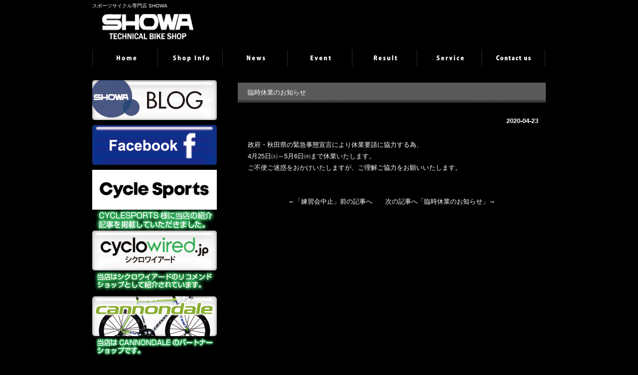

--- FILE ---
content_type: text/html; charset=UTF-8
request_url: https://showa-akita.com/%E5%96%B6%E6%A5%AD%E6%99%82%E9%96%93%E3%81%AE%E3%81%8A%E7%9F%A5%E3%82%89%E3%81%9B-29
body_size: 7175
content:
<!DOCTYPE html PUBLIC "-//W3C//DTD XHTML 1.0 Transitional//EN" "http://www.w3.org/TR/xhtml1/DTD/xhtml1-transitional.dtd">
<html xmlns="http://www.w3.org/1999/xhtml" lang="ja">

<head profile="http://gmpg.org/xfn/11">
<meta http-equiv="Content-Type" content="text/html; charset=UTF-8" />
<meta http-equiv="content-style-type" content="text/css" />
<meta http-equiv="content-script-type" content="text/javascript" />
<meta name="author" content="werken" />
<meta name="keyword" content="ロードバイク、トライアスロン、マウンテンバイク、クロスバイクのことなら秋田市手形のSHOWAへ。キャノンデール、スペシャライズド、マヴィックのディーラー。初めての方のスポーツバイシクルデビューのために、様々なワークショップやライディングイベントを開催しています。フィッティングサービスやメンテナンスサービスもお任せください。" />
<meta name="description" content="臨時休業のお知らせ - 秋田市手形 スポーツサイクル専門店 SHOWA" />
<title>臨時休業のお知らせ - スポーツサイクル専門店 SHOWA</title>
<link rel="stylesheet" href="https://showa-akita.com/wp-content/themes/cloudtpl_421/style.css" type="text/css" media="screen" />
<link rel="alternate" type="application/atom+xml" title="スポーツサイクル専門店 SHOWA Atom Feed" href="https://showa-akita.com/feed/atom" />
<link rel="alternate" type="application/rss+xml" title="スポーツサイクル専門店 SHOWA RSS Feed" href="https://showa-akita.com/feed" />
<link rel="pingback" href="https://showa-akita.com/xmlrpc.php" />
<meta name='robots' content='max-image-preview:large' />
<link rel='dns-prefetch' href='//s.w.org' />
<link rel="alternate" type="application/rss+xml" title="スポーツサイクル専門店 SHOWA &raquo; 臨時休業のお知らせ のコメントのフィード" href="https://showa-akita.com/%e5%96%b6%e6%a5%ad%e6%99%82%e9%96%93%e3%81%ae%e3%81%8a%e7%9f%a5%e3%82%89%e3%81%9b-29/feed" />
		<script type="text/javascript">
			window._wpemojiSettings = {"baseUrl":"https:\/\/s.w.org\/images\/core\/emoji\/13.1.0\/72x72\/","ext":".png","svgUrl":"https:\/\/s.w.org\/images\/core\/emoji\/13.1.0\/svg\/","svgExt":".svg","source":{"concatemoji":"https:\/\/showa-akita.com\/wp-includes\/js\/wp-emoji-release.min.js?ver=5.8.12"}};
			!function(e,a,t){var n,r,o,i=a.createElement("canvas"),p=i.getContext&&i.getContext("2d");function s(e,t){var a=String.fromCharCode;p.clearRect(0,0,i.width,i.height),p.fillText(a.apply(this,e),0,0);e=i.toDataURL();return p.clearRect(0,0,i.width,i.height),p.fillText(a.apply(this,t),0,0),e===i.toDataURL()}function c(e){var t=a.createElement("script");t.src=e,t.defer=t.type="text/javascript",a.getElementsByTagName("head")[0].appendChild(t)}for(o=Array("flag","emoji"),t.supports={everything:!0,everythingExceptFlag:!0},r=0;r<o.length;r++)t.supports[o[r]]=function(e){if(!p||!p.fillText)return!1;switch(p.textBaseline="top",p.font="600 32px Arial",e){case"flag":return s([127987,65039,8205,9895,65039],[127987,65039,8203,9895,65039])?!1:!s([55356,56826,55356,56819],[55356,56826,8203,55356,56819])&&!s([55356,57332,56128,56423,56128,56418,56128,56421,56128,56430,56128,56423,56128,56447],[55356,57332,8203,56128,56423,8203,56128,56418,8203,56128,56421,8203,56128,56430,8203,56128,56423,8203,56128,56447]);case"emoji":return!s([10084,65039,8205,55357,56613],[10084,65039,8203,55357,56613])}return!1}(o[r]),t.supports.everything=t.supports.everything&&t.supports[o[r]],"flag"!==o[r]&&(t.supports.everythingExceptFlag=t.supports.everythingExceptFlag&&t.supports[o[r]]);t.supports.everythingExceptFlag=t.supports.everythingExceptFlag&&!t.supports.flag,t.DOMReady=!1,t.readyCallback=function(){t.DOMReady=!0},t.supports.everything||(n=function(){t.readyCallback()},a.addEventListener?(a.addEventListener("DOMContentLoaded",n,!1),e.addEventListener("load",n,!1)):(e.attachEvent("onload",n),a.attachEvent("onreadystatechange",function(){"complete"===a.readyState&&t.readyCallback()})),(n=t.source||{}).concatemoji?c(n.concatemoji):n.wpemoji&&n.twemoji&&(c(n.twemoji),c(n.wpemoji)))}(window,document,window._wpemojiSettings);
		</script>
		<style type="text/css">
img.wp-smiley,
img.emoji {
	display: inline !important;
	border: none !important;
	box-shadow: none !important;
	height: 1em !important;
	width: 1em !important;
	margin: 0 .07em !important;
	vertical-align: -0.1em !important;
	background: none !important;
	padding: 0 !important;
}
</style>
	<link rel='stylesheet' id='wp-block-library-css'  href='https://showa-akita.com/wp-includes/css/dist/block-library/style.min.css?ver=5.8.12' type='text/css' media='all' />
<link rel='stylesheet' id='biz-cal-style-css'  href='https://showa-akita.com/wp-content/plugins/biz-calendar/biz-cal.css?ver=2.2.0' type='text/css' media='all' />
<link rel='stylesheet' id='contact-form-7-css'  href='https://showa-akita.com/wp-content/plugins/contact-form-7/includes/css/styles.css?ver=5.5.3' type='text/css' media='all' />
<link rel='stylesheet' id='jquery.lightbox.min.css-css'  href='https://showa-akita.com/wp-content/plugins/wp-jquery-lightbox/lightboxes/wp-jquery-lightbox/styles/lightbox.min.css?ver=2.3.4' type='text/css' media='all' />
<link rel='stylesheet' id='jqlb-overrides-css'  href='https://showa-akita.com/wp-content/plugins/wp-jquery-lightbox/lightboxes/wp-jquery-lightbox/styles/overrides.css?ver=2.3.4' type='text/css' media='all' />
<style id='jqlb-overrides-inline-css' type='text/css'>

			#outerImageContainer {
				box-shadow: 0 0 4px 2px rgba(0,0,0,.2);
			}
			#imageContainer{
				padding: 6px;
			}
			#imageDataContainer {
				box-shadow: 0 -4px 0 0 #fff, 0 0 4px 2px rgba(0,0,0,.1);
				z-index: auto;
			}
			#prevArrow,
			#nextArrow{
				background-color: rgba(255,255,255,.7;
				color: #000000;
			}
</style>
<script type='text/javascript' src='https://showa-akita.com/wp-includes/js/jquery/jquery.min.js?ver=3.6.0' id='jquery-core-js'></script>
<script type='text/javascript' src='https://showa-akita.com/wp-includes/js/jquery/jquery-migrate.min.js?ver=3.3.2' id='jquery-migrate-js'></script>
<script type='text/javascript' id='biz-cal-script-js-extra'>
/* <![CDATA[ */
var bizcalOptions = {"holiday_title":"\u5b9a\u4f11\u65e5","tue":"on","wed":"on","temp_holidays":"2015-04-01\r\n2015-05-13\r\n2015-05-21\r\n2015-06-24\r\n2015-07-15\r\n2015-07-16\r\n2015-07-25\r\n2015-07-26\r\n2015-07-29\r\n2015-08-26\r\n2015-09-02\r\n2015-09-09\r\n2015-09-16\r\n2015-09-24\r\n2015-09-30\r\n2015-10-14\r\n2015-10-28\r\n2015-11-04\r\n2015-11-11\r\n2015-11-18\r\n2015-11-25\r\n2015-12-02\r\n2015-12-09\r\n2015-12-16\r\n2015-12-30\r\n2015-12-31\r\n2016-01-06\r\n2016-01-07\r\n2016-01-08\r\n2016-01-09\r\n2016-01-13\r\n2016-01-20\r\n2016-01-27\r\n2016-01-28\r\n2016-01-29\r\n2016-02-01\r\n2016-02-03\r\n2016-02-10\r\n2016-02-17\r\n2016-02-24\r\n2016-05-11\r\n2016-05-18\r\n2016-05-25\r\n2016-06-01\r\n2016-06-08\r\n2016-07-13\r\n2016-08-13\r\n2016-08-14\r\n2016-08-20\r\n2016-10-24\r\n2016-12-30\r\n2016-12-31\r\n2017-01-11\r\n2017-01-12\r\n2017-01-25\r\n2017-01-26\r\n2017-01-27\r\n2017-02-15\r\n2017-02-22\r\n2017-03-23\r\n2017-04-06\r\n2017-04-13\r\n2017-04-20\r\n2017-05-10\r\n2017-05-17\r\n2017-05-25\r\n2017-06-08\r\n2017-08-07\r\n2017-08-08\r\n2017-08-09\r\n2017-08-11\r\n2017-08-12\r\n2017-10-27\r\n2017-10-28\r\n2017-12-30\r\n2017-12-31\r\n2018-01-06\r\n2018-01-10\r\n2018-01-17\r\n2018-01-24\r\n2018-01-31\r\n2018-02-01\r\n2018-02-07\r\n2018-02-14\r\n2018-02-21\r\n2018-02-28\r\n2018-03-14\r\n2018-05-17\r\n2018-05-30\r\n2018-05-24\r\n2018-06-07\r\n2018-06-20\r\n2018-07-12\r\n2018-09-06\r\n2018-09-13\r\n2018-09-20\r\n2018-09-27\r\n2018-10-11\r\n2018-12-12\r\n2018-12-30\r\n2078-12-31\r\n2019-01-07\r\n2019-01-09\r\n2019-01-10\r\n2019-01-11\r\n2019-01-30\r\n2019-02-14\r\n2019-02-20\r\n2019-02-21\r\n2019-08-10\r\n2019-08-11\r\n2019-02-27\r\n2019-03-06\r\n2019-03-13\r\n2019-03-20\r\n2019-03-27\r\n2019-04-03\r\n2019-04-10\r\n2019-04-17\r\n2019-04-24\r\n2019-05-01\r\n2019-05-08\r\n2019-05-15\r\n2019-05-22\r\n2019-05-29\r\n2019-08-10\r\n2019-08-11\r\n2019-10-19\r\n2019-10-20\r\n2019-10-21\r\n2019-12-30\r\n2020-01-06\r\n2020-01-13\r\n2020-02-13\r\n2020-01-30\r\n2020-02-06\r\n2020-02-20\r\n2020-02-27\r\n2020-04-30\r\n2020-04-25\r\n2020-04-26\r\n2020-04-27\r\n2020-04-28\r\n2020-04-29\r\n2020-04-30\r\n2020-05-01\r\n2020-05-02\r\n2020-05-03\r\n2020-05-04\r\n2020-05-05\r\n2020-05-06\r\n2020-05-28\r\n2020-06-11\r\n2020-06-18\r\n2020-08-13\r\n2020-09-17\r\n2020-09-24\r\n2020-11-05\r\n2020-12-31\r\n2021-01-11\r\n2021-01-14\r\n2021-01-15\r\n2021-02-18\r\n2021-02-25\r\n2021-03-28\r\n2021-05-06\r\n2021-07-07\r\n2021-07-21\r\n2021-08-04\r\n2021-08-12\r\n2021-08-13\r\n2021-08-18\r\n2021-09-01\r\n2021-09-08\r\n2021-09-15\r\n2021-09-22\r\n2021-09-29\r\n2021-10-15\r\n2021-11-04\r\n2021-11-25\r\n2021-12-30\r\n2021-12-31\r\n2022-01-06\r\n2022-01-07\r\n2022-01-10\r\n2022-02-10\r\n2022-02-24\r\n2022-08-13\r\n2022-08-14\r\n2022-08-04\r\n2022-09-14\r\n2022-12-30\r\n2022-12-31\r\n2023-01-06\r\n2023-01-09\r\n2023-01-12\r\n2023-02-08\r\n2023-02-09\r\n2023-02-16\r\n2023-02-22\r\n2023-03-08\r\n2023-04-06\r\n2023-05-18\r\n2023-07-21\r\n2023-08-14\r\n2023-12-07\r\n2023-12-30\r\n2023-12-31\r\n2024-01-08\r\n2024-01-11\r\n2024-01-14\r\n2024-01-24\r\n2024-03-21\r\n2024-06-05\r\n2024-06-19\r\n2024-06-26\r\n2024-07-10\r\n2024-08-15\r\n2024-09-19\r\n2024-09-20\r\n2024-09-21\r\n2024-09-22\r\n2024-09-23\r\n2024-12-30\r\n2025-01-04\r\n2025-01-05\r\n2025-01-06\r\n2025-01-09\r\n2025-01-10\r\n2025-01-11\r\n2025-01-12\r\n2025-01-13\r\n2025-02-13\r\n2025-02-07\r\n2025-03-24\r\n2025-04-28\r\n2025-05-01\r\n2025-05-08\r\n2025-05-22\r\n2025-07-24\r\n2025-08-14\r\n2025-08-15\r\n2025-09-06\r\n2025-09-25\r\n2025-10-25\r\n2025-10-26\r\n2025-11-06\r\n2025-11-20\r\n2025-12-18\r\n2026-01-04\r\n2026-01-05\r\n2026-01-08\r\n2026-01-09\r\n2026-01-18\r\n2026-02-06\r\n2026-02-09\r\n2026-02-26\r\n\r\n\r\n\r\n\r\n\r\n\r\n\r\n\r\n\r\n\r\n\r\n\r\n\r\n\r\n\r\n\r\n\r\n\r\n\r\n\r\n\r\n\r\n\r\n\r\n\r\n\r\n\r\n\r\n\r\n","temp_weekdays":"2015-05-05\r\n2015-09-22\r\n2015-11-03\r\n2015-12-29\r\n2016-01-05\r\n2016-05-03\r\n2017-01-03\r\n2022-09-28\r\n2018-01-02\r\n2018-08-14\r\n2019-01-01\r\n2019-08-14\r\n2019-10-23\r\n2020-01-01\r\n2020-02-11\r\n2020-09-22\r\n2020-11-03\r\n2020-12-29\r\n2021-01-04\r\n2021-01-05\r\n2021-01-06\r\n2021-01-07\r\n2021-01-08\r\n2021-02-23\r\n2021-03-24\r\n2021-03-31\r\n2021-04-14\r\n2021-04-28\r\n2021-05-04\r\n2021-05-05\r\n2021-05-26\r\n2021-06-09\r\n2021-06-23\r\n2021-07-14\r\n2021-07-28\r\n2021-11-03\r\n2021-11-23\r\n2021-12-28\r\n2021-12-29\r\n2022-01-04\r\n2022-01-05\r\n2022-02-23\r\n2022-03-09\r\n2022-03-23\r\n2022-04-13\r\n2022-04-27\r\n2022-05-04\r\n2022-05-25\r\n2022-06-01\r\n2022-06-22\r\n2022-07-13\r\n2022-07-27\r\n2022-08-10\r\n2022-08-17\r\n2022-08-24\r\n2022-10-12\r\n2022-10-26\r\n2022-11-09\r\n2022-11-23\r\n2022-12-14\r\n2022-12-28\r\n2023-01-03\r\n2023-01-04\r\n2023-01-18\r\n2023-03-21\r\n2023-04-12\r\n2023-04-26\r\n2023-05-03\r\n2023-05-24\r\n2023-06-14\r\n2023-06-28\r\n2023-07-12\r\n2023-07-26\r\n2023-08-09\r\n2023-08-23\r\n2023-09-13\r\n2023-09-27\r\n2023-11-08\r\n2023-11-22\r\n2023-12-13\r\n2023-12-27\r\n2024-01-02\r\n2024-01-03\r\n2024-03-20\r\n2024-03-13\r\n2024-03-27\r\n2024-04-03\r\n2024-04-10\r\n2024-04-24\r\n2024-05-22\r\n2024-06-12\r\n2024-07-10\r\n2024-07-24\r\n2024-08-28\r\n2024-09-11\r\n2024-09-25\r\n2024-10-09\r\n2024-10-23\r\n2024-11-13\r\n2024-11-27\r\n2025-01-01\r\n2025-02-11\r\n2025-05-06\r\n2025-09-23\r\n2026-02-11\r\n\r\n\r\n\r\n\r\n\r\n\r\n\r\n\r\n\r\n\r\n\r\n\r\n\r\n\r\n\r\n\r\n\r\n\r\n\r\n\r\n","eventday_title":"\u7df4\u7fd2\u4f1a","eventday_url":"http:\/\/showa-akita.com\/event","eventdays":"2015-05-03\r\n2015-06-07\r\n2015-06-14\r\n2015-07-05\r\n2015-07-12\r\n2015-08-14\r\n2015-08-15\r\n2015-09-06\r\n2015-09-13\r\n2015-10-04\r\n2016-03-27\r\n2016-04-10\r\n2016-04-17\r\n2016-05-01\r\n2016-05-05\r\n2016-06-05\r\n2016-06-12\r\n2016-06-26\r\n2016-07-10\r\n2016-08-07\r\n2016-09-04\r\n2016-10-02\r\n2016-06-19\r\n2017-03-26\r\n2017-04-02\r\n2017-04-16\r\n2017-05-07\r\n2017-06-04\r\n2017-07-09\r\n2017-09-03\r\n2017-07-16\r\n2017-10-01\r\n2018-04-01\r\n2018-04-15\r\n2018-05-06\r\n2018-06-03\r\n2018-07-01\r\n2018-08-11\r\n2018-08-12\r\n2018-09-02\r\n2018-10-14\r\n2019-03-31\r\n2019-04-14\r\n2019-05-06\r\n2019-06-02\r\n2019-07-07\r\n2019-09-01\r\n2019-08-10\r\n2019-08-11\r\n2020-03-29\r\n2020-04-12\r\n2020-06-07\r\n2020-07-05\r\n2020-08-08\r\n2020-08-09\r\n2020-09-06\r\n2021-04-04\r\n2021-04-11\r\n2021-05-05\r\n2021-06-06\r\n2021-07-04\r\n2021-09-05\r\n\r\n\r\n\r\n\r\n","month_limit":"\u5236\u9650\u306a\u3057","nextmonthlimit":"12","prevmonthlimit":"12","plugindir":"https:\/\/showa-akita.com\/wp-content\/plugins\/biz-calendar\/","national_holiday":null};
/* ]]> */
</script>
<script type='text/javascript' src='https://showa-akita.com/wp-content/plugins/biz-calendar/calendar.js?ver=2.2.0' id='biz-cal-script-js'></script>
<link rel="https://api.w.org/" href="https://showa-akita.com/wp-json/" /><link rel="alternate" type="application/json" href="https://showa-akita.com/wp-json/wp/v2/posts/957" /><link rel="EditURI" type="application/rsd+xml" title="RSD" href="https://showa-akita.com/xmlrpc.php?rsd" />
<link rel="wlwmanifest" type="application/wlwmanifest+xml" href="https://showa-akita.com/wp-includes/wlwmanifest.xml" /> 
<meta name="generator" content="WordPress 5.8.12" />
<link rel="canonical" href="https://showa-akita.com/%e5%96%b6%e6%a5%ad%e6%99%82%e9%96%93%e3%81%ae%e3%81%8a%e7%9f%a5%e3%82%89%e3%81%9b-29" />
<link rel='shortlink' href='https://showa-akita.com/?p=957' />
<link rel="alternate" type="application/json+oembed" href="https://showa-akita.com/wp-json/oembed/1.0/embed?url=https%3A%2F%2Fshowa-akita.com%2F%25e5%2596%25b6%25e6%25a5%25ad%25e6%2599%2582%25e9%2596%2593%25e3%2581%25ae%25e3%2581%258a%25e7%259f%25a5%25e3%2582%2589%25e3%2581%259b-29" />
<link rel="alternate" type="text/xml+oembed" href="https://showa-akita.com/wp-json/oembed/1.0/embed?url=https%3A%2F%2Fshowa-akita.com%2F%25e5%2596%25b6%25e6%25a5%25ad%25e6%2599%2582%25e9%2596%2593%25e3%2581%25ae%25e3%2581%258a%25e7%259f%25a5%25e3%2582%2589%25e3%2581%259b-29&#038;format=xml" />

<link rel="stylesheet" href="https://showa-akita.com/wp-content/plugins/count-per-day/counter.css" type="text/css" />
</head>

<body>

<div id="wrapper">

	<!-- ヘッダー -->
	<div id="header">
		<h1>スポーツサイクル専門店 SHOWA</h1>
		<!-- ロゴ --><a href="https://showa-akita.com"><img src="https://showa-akita.com/wp-content/themes/cloudtpl_421/images/logo.png" width="222" height="56" alt="SHOWA" /></a><!-- / ロゴ -->
	</div>    
	<!-- / ヘッダー -->

	<!-- トップナビゲーション -->
	<ul id="topnav" class="nav">
		<li><a href="http://showa-akita.com/" id="home">home</a></li>
		<li><a href="shopinfo" id="shopinfo">shopinfo</a></li>
		<li><a href="news" id="news">news</a></li>
		<li><a href="event" id="event">event</a></li>
		<li><a href="result" id="result">result</a></li>
		<li><a href="service" id="service">service</a></li>
		<li><a href="contactus" id="contactus">contactus</a></li>
	</ul>
	<!-- トップナビゲーション -->   
    
	<!-- コンテンツ -->
	<div id="container">



<div id="main">




<h2>臨時休業のお知らせ</h2>

<div id="date">2020-04-23</div>

<p>政府・秋田県の緊急事態宣言により休業要請に協力する為、<br />
4月25日㈯～5月6日㈬まで休業いたします。<br />
ご不便ご迷惑をおかけいたしますが、ご理解ご協力をお願いいたします。</p>

<!--<div id="date">カテゴリー: <a href="https://showa-akita.com/category/%e6%9c%aa%e5%88%86%e9%a1%9e" rel="category tag">未分類</a>　</div>-->

<div id="next">
←「<a href="https://showa-akita.com/%e7%b7%b4%e7%bf%92%e4%bc%9a%e4%b8%ad%e6%ad%a2-3" rel="prev">練習会中止</a>」前の記事へ　　次の記事へ「<a href="https://showa-akita.com/%e8%87%a8%e6%99%82%e4%bc%91%e6%a5%ad%e3%81%ae%e3%81%8a%e7%9f%a5%e3%82%89%e3%81%9b-53" rel="next">臨時休業のお知らせ</a>」→</div>



</div>

		<!-- 左 カラム -->
		<div id="sidebar">

		
			<div id="widget_sp_image-2" class="widget widget_sp_image"><a href="http://ameblo.jp/showa-akita/" target="_self" class="widget_sp_image-image-link"><img width="250" height="80" class="attachment-full" style="max-width: 100%;" src="https://showa-akita.com/wp-content/uploads/2015/03/ban_blog.png" /></a></div>        	<div style="margin-bottom:10px; "></div>        <div id="widget_sp_image-3" class="widget widget_sp_image"><a href="https://www.facebook.com/bikeshopshowa?ref=aymt_homepage_panel" target="_self" class="widget_sp_image-image-link"><img width="250" height="80" class="attachment-full" style="max-width: 100%;" src="https://showa-akita.com/wp-content/uploads/2015/03/ban_fb.png" /></a></div>        	<div style="margin-bottom:10px; "></div>        <div id="widget_sp_image-25" class="widget widget_sp_image"><a href="https://www.cyclesports.jp/news/shop/84755/?all#start" target="_self" class="widget_sp_image-image-link"><img width="250" height="80" class="attachment-full" style="max-width: 100%;" src="https://showa-akita.com/wp-content/uploads/2023/02/ban_cyclespo.jpg" /></a></div><div id="widget_sp_image-26" class="widget widget_sp_image"><img width="250" height="42" class="attachment-full" style="max-width: 100%;" src="https://showa-akita.com/wp-content/uploads/2023/02/ban_cyspo-1.png" /></div><div id="widget_sp_image-4" class="widget widget_sp_image"><a href="http://www.cyclowired.jp/shop/node/144210" target="_self" class="widget_sp_image-image-link"><img width="250" height="80" class="attachment-full" style="max-width: 100%;" src="https://showa-akita.com/wp-content/uploads/2015/03/ban_cyclewired.png" /></a></div><div id="widget_sp_image-20" class="widget widget_sp_image"><img width="250" height="42" class="attachment-full" style="max-width: 100%;" src="https://showa-akita.com/wp-content/uploads/2015/03/ban_recomend.png" /></div>        	<div style="margin-bottom:10px; "></div>        <div id="widget_sp_image-21" class="widget widget_sp_image"><a href="http://cannondalestore.jp/store/showa/showa.html" target="_self" class="widget_sp_image-image-link"><img width="250" height="80" class="attachment-full" style="max-width: 100%;" src="https://showa-akita.com/wp-content/uploads/2015/03/ban_cannon.png" /></a></div><div id="widget_sp_image-22" class="widget widget_sp_image"><img width="250" height="42" class="attachment-full" style="max-width: 100%;" src="https://showa-akita.com/wp-content/uploads/2015/03/ban_cannon1.png" /></div>        	<div style="margin-bottom:10px; "></div>        <div id="bizcalendar-3" class="widget widget_bizcalendar"><h3>営業日のご案内</h3><div id='biz_calendar'></div></div><div id="widget_sp_image-23" class="widget widget_sp_image"><a href="https://showa-akita.com/shopinfo#a" target="_self" class="widget_sp_image-image-link"><img width="250" height="80" class="attachment-full" style="max-width: 100%;" src="https://showa-akita.com/wp-content/uploads/2015/03/ban_history.png" /></a></div>        	<div style="margin-bottom:10px; "></div>        <div id="text-3" class="widget widget_text">			<div class="textwidget"><div id="fb-root"></div>
<script>(function(d, s, id) {
  var js, fjs = d.getElementsByTagName(s)[0];
  if (d.getElementById(id)) return;
  js = d.createElement(s); js.id = id;
  js.src = 'https://connect.facebook.net/ja_JP/sdk.js#xfbml=1&version=v3.0&appId=175249642570129&autoLogAppEvents=1';
  fjs.parentNode.insertBefore(js, fjs);
}(document, 'script', 'facebook-jssdk'));</script>

<div class="fb-page" data-href="https://www.facebook.com/bikeshopshowa/" data-tabs="timeline" data-small-header="false" data-adapt-container-width="true" data-hide-cover="false" data-show-facepile="true"><blockquote cite="https://www.facebook.com/bikeshopshowa/" class="fb-xfbml-parse-ignore"><a href="https://www.facebook.com/bikeshopshowa/">Technical Bike Shop SHOWA</a></blockquote></div></div>
		</div>

		</div>
		<!-- /  左 カラム  -->

	</div>
	<!-- / コンテンツ -->

<!-- フッター -->
<div id="footer">
<div class="inner">
<div id="logo">
<!-- ロゴ --><a href="https://showa-akita.com"><img src="https://showa-akita.com/wp-content/themes/cloudtpl_421/images/logo.png" width="222" height="56" alt="Sample site" /></a><!-- / ロゴ -->
</div>
<div class="clear"></div>
TECHNICAL BIKE SHOP SHOWA
<div class="clear"></div>
〒010-0844　秋田市 手形山中町11-7
</br>
TEL: 018-833-2817
</br>
<div class="clear"></div>
<div class="clear"></div></br>
<div class="clear"></div></br>
<!--フッターメニュー -->
<div class="menu2">
<ul>
<li class="first"><a href="http://showa-akita.com/" id="home">home</a></li>
<li><a href="shopinfo" id="shopinfo">shopinfo</a></li>
<li><a href="news" id="news">news</a></li>
<li><a href="event" id="event">event</a></li>
<li><a href="result" id="result">result</a></li>
<li><a href="service" id="service">service</a></li>
<li><a href="contactus" id="contactus">contact us</a></li>
</ul>
</div>
</div>
</div>
<!--フッターを幅いっぱいにする為のボックス終わり -->
<!-- / 一番最後のboxにのみ class="last" を入力してください。-->
</div>
</div>
<!-- / フッター -->

</div>

<address>Copyright(c) 2017　Technical Bike Shop SHOWA All Rights Reserved.</address>
<script type='text/javascript' src='https://showa-akita.com/wp-includes/js/dist/vendor/regenerator-runtime.min.js?ver=0.13.7' id='regenerator-runtime-js'></script>
<script type='text/javascript' src='https://showa-akita.com/wp-includes/js/dist/vendor/wp-polyfill.min.js?ver=3.15.0' id='wp-polyfill-js'></script>
<script type='text/javascript' id='contact-form-7-js-extra'>
/* <![CDATA[ */
var wpcf7 = {"api":{"root":"https:\/\/showa-akita.com\/wp-json\/","namespace":"contact-form-7\/v1"}};
/* ]]> */
</script>
<script type='text/javascript' src='https://showa-akita.com/wp-content/plugins/contact-form-7/includes/js/index.js?ver=5.5.3' id='contact-form-7-js'></script>
<script type='text/javascript' src='https://showa-akita.com/wp-content/plugins/wp-jquery-lightbox/lightboxes/wp-jquery-lightbox/vendor/jquery.touchwipe.min.js?ver=2.3.4' id='wp-jquery-lightbox-swipe-js'></script>
<script type='text/javascript' src='https://showa-akita.com/wp-content/plugins/wp-jquery-lightbox/inc/purify.min.js?ver=2.3.4' id='wp-jquery-lightbox-purify-js'></script>
<script type='text/javascript' src='https://showa-akita.com/wp-content/plugins/wp-jquery-lightbox/lightboxes/wp-jquery-lightbox/vendor/panzoom.min.js?ver=2.3.4' id='wp-jquery-lightbox-panzoom-js'></script>
<script type='text/javascript' id='wp-jquery-lightbox-js-extra'>
/* <![CDATA[ */
var JQLBSettings = {"showTitle":"1","useAltForTitle":"1","showCaption":"1","showNumbers":"1","fitToScreen":"0","resizeSpeed":"400","showDownload":"","navbarOnTop":"","marginSize":"0","mobileMarginSize":"10","slideshowSpeed":"4000","allowPinchZoom":"1","borderSize":"6","borderColor":"#ffffff","overlayColor":"#ffffff","overlayOpacity":"0.7","newNavStyle":"1","fixedNav":"1","showInfoBar":"1","prevLinkTitle":"\u524d\u306e\u753b\u50cf","nextLinkTitle":"\u6b21\u306e\u753b\u50cf","closeTitle":"\u30ae\u30e3\u30e9\u30ea\u30fc\u3092\u9589\u3058\u308b","image":"\u753b\u50cf ","of":"\u306e","download":"\u30c0\u30a6\u30f3\u30ed\u30fc\u30c9","pause":"(\u30b9\u30e9\u30a4\u30c9\u30b7\u30e7\u30fc\u3092\u4e00\u6642\u505c\u6b62\u3059\u308b)","play":"(\u30b9\u30e9\u30a4\u30c9\u30b7\u30e7\u30fc\u3092\u518d\u751f\u3059\u308b)"};
/* ]]> */
</script>
<script type='text/javascript' src='https://showa-akita.com/wp-content/plugins/wp-jquery-lightbox/lightboxes/wp-jquery-lightbox/jquery.lightbox.js?ver=2.3.4' id='wp-jquery-lightbox-js'></script>
<script type='text/javascript' src='https://showa-akita.com/wp-includes/js/wp-embed.min.js?ver=5.8.12' id='wp-embed-js'></script>
</body>
</html>

--- FILE ---
content_type: text/css
request_url: https://showa-akita.com/wp-content/themes/cloudtpl_421/style.css
body_size: 2589
content:
@charset "utf-8";
/*
Theme Name: cloudtpl_421
Theme URI: http://c-tpl.com/
Description: cloudtpl_421
Version: 1.0
Author: Cloud template
Author URI: http://c-tpl.com/
Tags: simple

	Cloud template v1.0
	 http://c-tpl.com/

	This theme was designed and built by Cloud template,
	whose blog you will find at http://c-tpl.com/

	The CSS, XHTML and design is released under GPL:
	http://www.opensource.org/licenses/gpl-license.php

*/

*{margin:0;padding:0;}

body{
font: 13px/1.4 "メイリオ","Meiryo",arial,"ヒラギノ角ゴ Pro W3","Hiragino Kaku Gothic Pro",Osaka,"ＭＳ Ｐゴシック","MS PGothic",Sans-Serif;
color:#fff;
background: #000;
line-height: 1.825;
}

a{color:#fff;text-decoration:none;}
a:hover{color:#ccc;}
a:active, a:focus {outline: 0;}
img{border:0;}
.clear{clear:both;}


/*************
全体
*************/
#wrapper{
margin: 0 auto;
padding: 0 20px;
width: 910px;
}

/*************
/* ヘッダー
*************/
#header{
background: url(images/header.png) no-repeat 100% 30px;
height: 80px;
}

#header h1 {
color: #fff;
padding: 3px 0 5px;
font-size: 10px;
font-weight: normal;
}


/*************
/* トップナビゲーション
*************/
ul#topnav{
margin: 15px 0;
width: 910px;
height: 31px;
background:url(images/topnav.png) no-repeat 0 0;
}

ul#topnav li{float:left;list-style:none;width:130px;}

ul#topnav a{
text-indent: -9999px;
text-decoration: none;
display: block;
width: 130px;
height: 46px;
background:url(images/topnav.png) no-repeat;
}

ul#topnav a#home{background-position:0 0;}
ul#topnav a#shopinfo{background-position:-130px 0;}
ul#topnav a#news{background-position:-260px 0;}
ul#topnav a#event{background-position:-390px 0;}
ul#topnav a#result{background-position:-520px 0;}
ul#topnav a#service{background-position:-650px 0;}
ul#topnav a#contactus{background-position:-780px 0;}

ul#topnav a#home:hover, ul#topnav li.active a#home{background-position:0 -46px;}
ul#topnav a#shopinfo:hover, ul#topnav li.active a#event{background-position:-130px -46px;}
ul#topnav a#news:hover, ul#topnav li.active a#result{background-position:-260px -46px;}
ul#topnav a#event:hover, ul#topnav li.active a#shopinfo{background-position:-390px -46px;}
ul#topnav a#result:hover, ul#topnav li.active a#news{background-position:-520px -46px;}
ul#topnav a#service:hover, ul#topnav li.active a#price{background-position:-650px -46px;}
ul#topnav a#contactus:hover, ul#topnav li.active a#contactus{background-position:-780px -46px;}

li.active a#home{background-position:0 -42px;}
li.active a#guide{background-position:-213px -42px;}
li.active a#faq{background-position:-429px -42px;}
li.active a#mp{background-position:-573px -42px;}


/*************
メイン（右側）コンテンツ
*************/
#main {
float: right;
width: 618px;
padding: 25px 0;
display: inline;
}

#mainimage {
margin-top: 30px;
}

#main h2{
margin-bottom: 10px;
padding: 0 10px 0px 20px;
line-height: 40px;
font-size: 13px;
font-weight: normal;
color: #fff;
background: url(images/heading.png) no-repeat;
}

#main h3 {
font-size: 13px;
font-weight: normal;
line-height: 30px;
padding-left: 15px;
margin-top: 10px;
letter-spacing: 0.2em;
color: #fff;
border-bottom: 1px solid #fff;
}

h3.headding01 {
	margin:0 0 5px 0;
	padding:12px 10px;
	border:1px solid #1871B8;
	background: #1D8ADE;
	color:#FFF;
	box-shadow:inset 1px 1px 0 rgba(255,255,255,0.4);
	}

#main h4 {
background:#eee;
    border-left:7px solid #ccc;
    padding:.3em .4em;
color: #000;
    font-size: 13px;
}

#main p {
padding: 15px 15px 15px 20px;
}

/* 画像を右に回りこみ */
#main p.withImage{
width: 598px;
margin: 20px 0 0 10px;
padding: 5px 0;
}

#main p.withImage img{
float: right;
margin-left: .5em;
}

#date {
text-align: right;
padding-right: 15px;
padding-top: 15px;
padding-bottom: 10px;
font-weight:bold;
color:#fff;
}

#next {
text-align: center;
padding-top: 30px;
padding-bottom: 30px;
}

img.aligncenter {
    display: block;
    margin-left: auto;
    margin-right: auto;
}
img.alignright {
    padding: 4px;
    margin: 0 0 2px 7px;
    display: inline;
}
img.alignleft {
    padding: 4px;
    margin: 0 7px 2px 0;
    display: inline;
}
.alignright {
    float: right;
}
.alignleft {
    float: left;
}

.box_img_border{
   border: 1px solid #cccccc;
   padding: 1px;
  margin: 1px;
}

/* フッター共通 */
/* フッターを幅いっぱいにする為のボックス*/

.box{
float: left;
width: 598px;
margin: 20px 16px 10px 0;
line-height: 1.2;
background-color: #484544;
padding: 10px 10px 10px 10px;
line-height: 1.825;
}

.box_img{
padding: 0px 0px 10px 0px;
}

.last{margin-right:0;}


/* ボタン */
p.button{
text-align: center;
padding: 10px 0;
}

p.button a{
font-weight: bold;
display:block;
line-height: 32px;
background: url(images/button.png) no-repeat;
margin: 0 -20px;
}

p.button a{color:#f08200;}
p.button a:hover{color:#f9ae55;}

p.button a:hover{
cursor:pointer;
background-position: 0 -32px;
}

/* メインとフッターのリスト位置調節 */
#main ul, #footer ul{margin-left: 20px;}
#main li, #footer li{margin-bottom: 3px;}


/*************
サイド（左側）コンテンツ
*************/
#sidebar {
float: left;
width: 265px;
padding: 20px 0;
}

#sidebar p{margin-bottom: 20px;}

#sidebar h3 {
margin-top: 5px;
padding: 0 10px 0 23px;
line-height: 40px;
font-size: 13px;
font-weight: normal;
color: #fff;
background: url(images/heading2.png) no-repeat;
}

#sidebar ul{
margin-bottom: 20px;
padding: 10px 0 0 10px;
}

#sidebar li{
margin: 0 10px 10px 5px;
list-style: none;
border-bottom: 1px dashed #999;
}

#sidebar li a{
background: url(images/list.png) no-repeat 0 50%;
display: block;
padding-left:15px;
}

#sidebar li a:hover{background-position: 3px 50%;}




/*************
/* フッター
*************/
#footer{
width: 940px;
clear:both;
padding: 10px 0 10px;
border-top: 1px solid #e6e4d9;
}

#footer .inner{ overflow: hidden; }

#footer #logo{
float:left;
padding: 10px 0 5px;
width: 292px;
}

address{
padding: 20px 0 3px;
text-align: center;
font-style:normal;
font-size: 12px;
clear:both;
display:block;
}

/* メニュー2*/
.menu2	{
width: 1100px;
margin-left:auto;
margin-right:auto;
}

.menu2 ul	{
margin: 0;
padding: 0;
background-position: center;
}

.menu2 li	{
list-style-type: none;
float: left;
}

.menu2 li a	{display: block;
width: 90px;
line-height: 25px;
border-right: solid 1px #ffffff;
color: #ffffff;
text-align: center;
text-decoration: none;}

.menu2 li.first a
{border-left: solid 1px #ffffff;}

.menu2 li a:hover	{
background-color: #CCCCCC;
}

/* マウスオーバーで画像半透明 */
a img {
  filter:alpha(opacity=100);
    -moz-opacity: 1;
    opacity: 1;
}

a:hover img {
  filter:alpha(opacity=70);
    -moz-opacity: 0.7;
    opacity: 0.7;
}

/* テーブル会社案内 */
table.info{
width: 618px;/*テーブルの幅*/
margin-top:20px;/*テーブルの上にスペース*/
margin-bottom:10px;/*下に少しスペース*/
}

.info th{
border-bottom:solid 1px #666666;
    text-align:center;
padding: 10px 15px 10px 10px;
}

.info td{
border-bottom:solid 1px #666666;
padding: 10px 15px 10px 30px;
}

/* テーブルHISTORY */
table.info2{
width: 618px;/*テーブルの幅*/
margin-top:20px;/*テーブルの上にスペース*/
margin-bottom:10px;/*下に少しスペース*/
}

.info2 th{
border-bottom:solid 1px #666666;
text-align:center;
vertical-align: top;
padding: 10px 15px 10px 10px;
}

.info2 td{
border-bottom:solid 1px #666666;
vertical-align: top;
padding: 10px 15px 10px 30px;
}